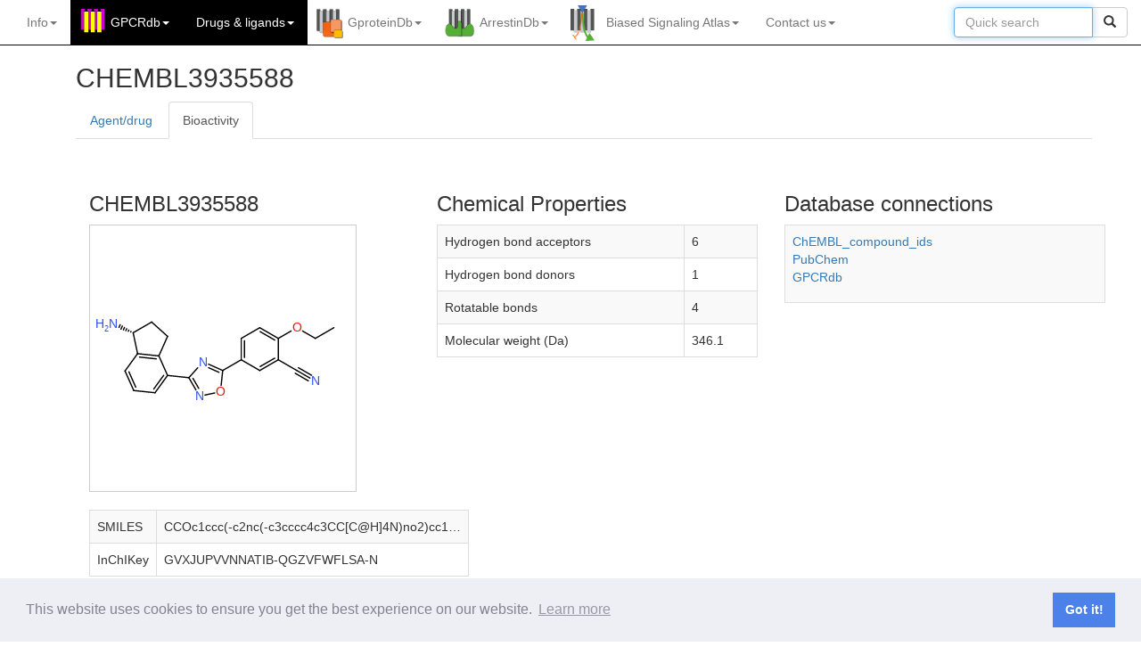

--- FILE ---
content_type: text/html; charset=utf-8
request_url: https://gpcrdb.org/ligand/148248/info
body_size: 18526
content:


<!DOCTYPE html>
<html lang="en">
<head>
    <meta charset="utf-8">
    <meta http-equiv="X-UA-Compatible" content="IE=edge">
    <meta name="viewport" content="width=device-width, initial-scale=1">
    <title>GPCRdb</title>

    <!-- Favicon -->
    
        
        <link rel="shortcut icon" type="image/png" href="/static/home/images/favicon.ico"/>
        
    

    <!-- SEO for multiple domains -->
    <link rel="canonical" href="https://gpcrdb.org/ligand/148248/info" />
    <!-- Bootstrap -->
    <link href="/static/bootstrap/css/bootstrap.min.css" rel="stylesheet">
    <link href="/static/bootstrap/css/bootstrap-submenu.min.css" rel="stylesheet">
    <!-- jQueryUI -->
    <link rel="stylesheet" href="/static/home/css/jquery-ui.min.css" type="text/css" media="all"/>
    <link rel="stylesheet" href="/static/home/css/jquery-ui.theme.min.css" type="text/css" media="all"/>
    <!-- TreeView -->
    <link href="/static/home/css/bootstrap-treeview.min.css" rel="stylesheet">
    <!-- Custom styles -->
    <link href="/static/home/css/style.css" rel="stylesheet">
    <!-- flowplayer skin -->
    <link href="/static/flowplayer/flowplayer.css" rel="stylesheet">
    <!-- Comply with GDPR Minified Cookie Consent from https://github.com/osano/cookieconsent -->
    <link href="/static/home/css/cookieconsent.min.css" rel="stylesheet">
    <!-- Additional CSS -->
    
<link rel="stylesheet" href="/static/home/css/button_spinner.css" type="text/css" />
<link rel="stylesheet" href="/static/home/css/select2_4.1.0-rc.0._full.css" type="text/css">
<link rel="stylesheet" href="/static/home/css/structure_browser.css" type="text/css">
<!-- <link rel="stylesheet" href="/static/home/css/jquery.dataTables.min.css" type="text/css" /> -->
<!-- <link rel="stylesheet" href="/static/home/css/construct_browser.css" type="text/css" /> -->
<link rel="stylesheet" href="/static/home/css/NewDrugsBrowser_datatables.min.css" type="text/css"/>
<!-- <link href="/static/home/css/construct_alignment.css" rel="stylesheet"> -->
<!-- <link href="/static/home/css/sequenceviewer.css" rel="stylesheet"> -->
<!-- <link rel="stylesheet" type="text/css" href="/static/home/css/jquery.powertip.css" /> -->
<link rel="stylesheet" href="/static/home/css/bootstrap2-toggle.min.css" type="text/css" />
<link rel="stylesheet" href="/static/home/css/modal.css" type="text/css" />
<style type="text/css">

	.name:hover {
		overflow: visible;
		white-space: normal;
	}

	.select2-result-label {
		font-size: x-small;
		font-size: 10px;
	}

	#filters {
		font-size: 10px;
		padding: 7px 15px;
	}

	@media (min-width: 1800px) {
		#content {
			width: 1770px;
		}
	}

	table.dataTable.compact thead th.over_header {
		border-right: 1px solid;
		border-left: 0px solid;
		text-align: left;
		padding: 4px 4px 4px 4px;
	}

	table.dataTable.compact thead tr.over_header th {
		border-bottom: 1px solid #ccc;
	}

	table.dataTable.compact thead th.leftborder {
		border-left: 1px solid;
	}

	table.dataTable.compact thead th.rightborder {
		border-right: 1px solid;
	}

	table.dataTable.compact thead th.checkbox_tr {
		text-align: left;
		padding: 4px 4px 4px 4px;
	}

	table.dataTable.compact thead th {
		padding: 4px 16px 4px 2px;
	}

	.highlight {
		background-color: rgb(204, 229, 255);
	}

	.name {
		width: 70%;
		text-overflow: ellipsis;
		cursor: pointer;
		word-break: break-all;
		overflow: hidden;
		white-space: nowrap;
	}

	.zoom {
		transition: transform .2s;
	}

	.zoom:hover {
		ms-transform: scale(2.5);

		-webkit-transform: scale(2.5);

		transform: scale(2.5);
		background-color: white;
		border: solid 1px;
		transform: scale(2.5);
	}

	div.align-items-start table {
		table-layout: fixed;
	}

	div.align-items-start img {
		max-width: 100%;
	}

	/* From selection_drugs.html */
	
	.link:hover {
	  opacity: 0.3;
	}
	
	.custom-dropdown {
		max-height: 500px !important; /* Set the maximum height of the dropdown */
		overflow-y: auto !important; /* Enable scrolling */
	}
	
	.custom-dropdown .select2-results__options {
		max-height: 450px !important; /* Adjust the height inside the dropdown */
		overflow-y: auto !important; /* Ensure results can scroll */
	}
	
	.border-left {
		border-left: 1px solid #cccccc !important; /* Adjust the width and color as needed */
	}
	
	/* Centered */
	th .dt-column-order {
		margin-right: -12px; /* Shift the sort arrow to the right */
	}
	th .dt-column-title {
		/* padding-left: 24px; */
		margin-left: 24px;
	}
	
	/* Additional styles */
	#targetsTable {
		table-layout: auto;  /* Ensure columns can adjust width */
		width: 100%;         /* Set table width to 100% of container */
	}
	
	/* Font size consistency */
	table.dataTable {
		font-size: 12px; /* Adjust to match your standard font size */
	}
	
	#targetsTable th {
		width: 250px !important; /* Force width on <th> elements */
		max-width: 250px;        /* Set a maximum width */
		overflow: hidden;
		white-space: nowrap;     /* Prevent line wrapping */
		text-overflow: ellipsis; /* Add ellipsis if text overflows */
	}
	
	.select2-search__field::placeholder{
		text-align:center;
	}
	.select2-container--default .select2-selection--multiple{
		overflow: hidden !important;
	}
	
	.custom-col-right {
		padding-right: 0 !important;
	}
	
	.custom-col-left {
		padding-left: 0 !important;
	}
	
	.tooltip {
		position: absolute;
		text-align: center;
		padding: 6px;
		font-size: 12px;
		background: lightgrey;
		border: 1px solid #ccc;
		border-radius: 4px;
		pointer-events: none; /* Prevents the tooltip from capturing mouse events */
		z-index: 10;
	}
	.text-greyed-out {
		fill: grey;
	}
	
	.text-bold {
		font-weight: bold;
	}
	
	.graydiv {
		height: 20px;
		width: 275px;
		background: linear-gradient(to right, white 0%, blue 100%)
	}
	#sankey_plot {
		max-width: 100%;
		min-width: 600px; /* Adjust this to your minimum desired width */
	}
</style>

<style type="text/css">
	/* Clinical Trials Section */
	.clinical-trials {
		text-align: center;
		margin: 5px;
		padding: 5px;
		border: 1px solid #ddd;
		border-radius:8px;
		background-color: #f9f9f9;
	}
	
	.trial-stages {
		display: flex;
		justify-content: space-around;
		align-items: center;
		gap: 15px; /* Add spacing between stages */
	}
	
	.stage {
		display: flex;
		flex-direction: column;
		align-items: center;
		font-size: 1rem;
	}
	
	.stage span {
		margin: 5px;
	}
	
	.badge {
		display: inline-block;
		padding: 10px 15px;
		font-size: 0.9rem;
		font-weight: bold;
		border-radius: 20px;
	}
	
	.badge-i {
		background-color: #f5bcbf;
		color: #fff;
	}
	
	.badge-ii {
		background-color: #f17270;
		color: #212529;
	}
	
	.badge-iii {
		background-color: #dd2628;
		color: #fff;
	}

	.badge-approved {
		background-color: #007bff; /* #28a745 is green */
		color: #fff;
	}

	.badge-notyet {
		background-color: #D3D3D3;
		color: #fff;
	}

	.dt-button.btn-primary {
    background-color: #007bff;
    color: #fff;
	}
	.dt-button.btn-success {
		background-color: #28a745;
		color: #fff;
	}
	.tab-pane {
		margin-top: 20px; /* Adjust as needed */
	}
</style>


    
      
        <!-- Google tag (gtag.js) -->
<script async src="https://www.googletagmanager.com/gtag/js?id=G-YP76NZ9NSC"></script>
<script>
  window.dataLayer = window.dataLayer || [];
  function gtag(){dataLayer.push(arguments);}
  gtag('js', new Date());

  gtag('config', 'G-YP76NZ9NSC');
</script>
      
    

    <!-- HTML5 shim and Respond.js for IE8 support of HTML5 elements and media queries -->
    <!-- WARNING: Respond.js doesn't work if you view the page via file:// -->
    <!--[if lt IE 9]>
    <script src="https://oss.maxcdn.com/html5shiv/3.7.2/html5shiv.min.js"></script>
    <script src="https://oss.maxcdn.com/respond/1.4.2/respond.min.js"></script>
    <![endif]-->
</head>


<body>




<!-- script and CSS dependencies -->
<link href="/static/home/css/mainmenu.css" rel="stylesheet">
<link href="/static/home/css/modal.css" rel="stylesheet">
<link rel="stylesheet" type="text/css" href="/static/home/css/jquery.powertip.css" />
<script src="/static/home/js/jquery-3.7.1.js"></script>
<script src="/static/home/js/citation_tool.js"></script>
<script src="/static/home/js/joinus_tool.js"></script>
<script>
  $(document).ready(function() {
    if (window.location.pathname != '/') {
      $('#ref_widget_div').css('display', 'block');
      check_for_video(window.location.href);
    }
    $('#cite').click(function() {
      citation_tool(window.location.href);
    })
    $('#cite_gpcrdb').click(function() {
      citation_tool(window.location.href, "cite_gpcrdb");
    })
    $('#cite_gpcrdb_pubs').click(function() {
      citation_tool(window.location.href, "cite_gpcrdb_pubs");
    })
    $('#cite_biasedsignalingatlas').click(function() {
      citation_tool(window.location.href, "cite_biasedsignalingatlas");
    })
    $('#cite_gproteindb').click(function() {
      citation_tool(window.location.href, "cite_gproteindb");
    })
    $('#cite_arrestindb').click(function() {
      citation_tool(window.location.href, "cite_arrestindb");
    })
    $('#icon_citation').click(function() {
      citation_tool(window.location.href);
    })
    $('.dropdown-menu').on('click', '.article_option', function() {
      highlight_article($(this).parent().attr('id'));
      var anchor_id = $('#' + $(this).parent().attr('id').toString() + '_tag').parent().parent().parent().attr('id')
      document.getElementById(anchor_id).scrollIntoView(true);
      $('#page_select_button').html($(this).text());
    })
    $('#ref_widget_openclose').click(function() {
      toggle_widget();
    })
    setTimeout(function() {
      if ($('#widget_chevron').hasClass("glyphicon glyphicon-chevron-left")) {
        toggle_widget();
      }
    }, 8000)

  });
</script>
<style>
  #center_menu ul {
      padding: 0;
      margin: 15px;
  }

  #center_menu li {
     margin: 0;
     padding: 0px;
  }
  #releases ul {
      padding: 0;
      margin: 15px;
  }

  #releases li {
     margin: 0;
     padding: 0px;
  }
</style>
<!-- Fixed navbar -->
<nav class="navbar navbar-inverse navbar-static-top">
  <div class="container">
    <div class="navbar-header">
      <button type="button" class="navbar-toggle collapsed" data-toggle="collapse" data-target="#navbar" aria-expanded="false" aria-controls="navbar">
        <span class="sr-only">Toggle navigation</span>
        <span class="icon-bar"></span>
        <span class="icon-bar"></span>
        <span class="icon-bar"></span>
      </button>
      <!-- <a class="navbar-brand" href="/" alt="GPCRdb"><img src="/static/" class="main-logo"></a> -->
    </div>
    <div id="navbar" class="navbar-collapse collapse">
      <ul class="nav navbar-nav navbar-left">
        <!-- INFO -->
        <!-- About -->
<li class="dropdown" id="about_menu">
    <a href="/" class="dropdown-toggle" data-toggle="dropdown" role="button" aria-expanded="false">
        Info<span class="caret"></span>
    </a>
    <ul class="dropdown-menu" role="menu">
        <li class="nav-header disabled"><a>INFORMATION</a></li>
        <!-- <li><a onclick="citation_tool(window.location.href);" href="#">Cite us</a></li>
        <li><a href="/static/home/poster/overview.pdf">Graphical overview</a></li>
        <li><a href="https://files.gpcrdb.org/video/GPCRdb-David_Gloriam.mp4">Video</a></li> -->
        <li><a href="https://docs.gpcrdb.org/">Documentation</a></li>
        <li class="dropdown-submenu">
            <a tabindex="0" href="#">Tutorial</a>
            <ul class="dropdown-menu">
                <li class="nav-header disabled text-left"><a>General introduction</a></li>
                <li><a href="http://docs.gpcrdb.org/index.html#tutorial">Tutorial</a></li>
                <li class="nav-header disabled text-left"><a>Workshop materials</a></li>
                <li><a href="https://files.gpcrdb.org/tutorial/GPCRdb_Workshop_Material.pdf">Workshop manual (PDF)</a></li>
                <li><a href="https://files.gpcrdb.org/tutorial/GPCRdb_Workshop_Material.docx">Workshop manual (Word)</a></li>
                <li><a href="https://files.gpcrdb.org/tutorial">Workshop videos</a></li>
            </ul>
        </li>
        <li class="divider"></li>
        <!-- <li class="nav-header disabled"><a>ABOUT US</a></li>
        <li><a href="https://docs.gpcrdb.org/about.html">About</a></li>
        <li><a href="https://docs.gpcrdb.org/contact.html">Contact</a></li>
        <li><a href="https://docs.gpcrdb.org/acknowledgements.html">Acknowledgements</a></li>
        <li><a href="https://docs.gpcrdb.org/legal_notice.html">Legal notice</a></li> -->
        <!-- <li class="divider"></li>
        <li class="nav-header disabled"><a>UPDATES</a></li> -->
        <!-- 
        <li><a href="https://docs.gpcrdb.org/meetings.html">Meetings</a></li>
        <li><a href="/pages/releasenotes">Release notes</a></li>
        <li class="divider"></li> -->
        <li class="nav-header disabled"><a>FOR DEVELOPERS</a></li>
        <li><a href="https://docs.gpcrdb.org/linking.html">Linking to GPCRdb</a></li>
        <li><a href="https://docs.gpcrdb.org/web_services.html">Web services</a></li>
        <!-- <li class="divider"></li>
        <li class="nav-header disabled"><a>OTHER RESOURCES</a></li>
        <li><a href="https://docs.gpcrdb.org/external_sites.html">External GPCR sites</a></li> -->
    </ul>
</li>


        <!-- GPCRdb -->
        
<!-- RECEPTORS -->
<li class="dropdown gpcr highlight_menu" id="gpcrdb_menu">

        <a tabindex="0" href="https://gpcrdb.org/" class="dropdown-toggle" data-toggle="dropdown" role="button" data-submenu aria-expanded="false">
            GPCRdb<span class="caret"></span>
        </a>
        <ul class="dropdown-menu" role="menu">
            <!-- <li><a role="button" id='cite_gpcrdb'>Citing GPCRdb</a></li> -->
            <li><a href="https://gpcrdb.org/cite_gpcrdb">Citing GPCRdb</a></li>
            <li class="divider"></li>
            <li><a href="https://gpcrdb.org/protein">Receptor page
                <button mp4="https://files.gpcrdb.org/video/receptors1.mp4"
                        class="videoLink pull-right btn btn-xs btn-default">
                    <span class="glyphicon glyphicon-film"></span>
                </button>
            </a></li>
            <!-- SEQUENCES -->
            <li class="divider"></li>
            <li class="dropdown-submenu">
                <a tabindex="0" href="#">Data Mapper</a>
                <ul class="dropdown-menu">
                  <li><a href="https://gpcrdb.org/mapper/DataMapperHomeNumeric">Numeric data</a></li>
                  <li><a href="https://gpcrdb.org/mapper/DataMapperHomeText">Text data</a></li>
                </ul>
            </li>
            <!-- SEQUENCES -->
            <li class="divider"></li>
            <li class="nav-header disabled text-left"><a>SEQUENCES</a></li>
            <li>
              <a href="https://gpcrdb.org/alignment/targetselection">Sequence alignments
                <button mp4="https://files.gpcrdb.org/video/sequences1.mp4" type="button"
                        class="videoLink pull-right btn btn-xs btn-default">
                    <span class="glyphicon glyphicon-film"></span>
                </button>
              </a>
            </li>
            <li><a href="https://gpcrdb.org/residue/residuetable">Generic residue number tables</a></li>
            <li><a href="https://gpcrdb.org/mutational_landscape/pgxdb">Genetic variants</a></li>
            <li><a href="https://gpcrdb.org/protein/isoforms">Isoforms</a></li>

            <!-- SEQUENCE COMPARISON -->
            <li class="divider"></li>
            <li class="nav-header disabled text-left"><a>SEQUENCE ANALYSIS</a></li>
            <li class="dropdown-submenu">
                <a tabindex="0" href="#">Receptor similarity</a>
                <ul class="dropdown-menu">
                    <li><a href="https://gpcrdb.org/similaritysearch/referenceselection">BLAST (GPCRdb alignment)
                        <button mp4="https://files.gpcrdb.org/video/sequences2.mp4" type="button"
                                class="videoLink pull-right btn btn-xs btn-default">
                            <span class="glyphicon glyphicon-film"></span>
                        </button>
                    </a></li>

                    <li><a href="https://gpcrdb.org/alignment/blastsearch">BLAST (non-GPCRdb query)</a></li>
                    <li><a href="https://gpcrdb.org/phylogenetic_trees/targetselection">Phylogenetic trees</a></li>
                    <li><a href="https://gpcrdb.org/similaritymatrix/targetselection">Similarity matrix (all-to-all)</a></li>
                </ul>
            </li>
            <li><a href="https://gpcrdb.org/sitesearch/targetselection">Site search (by seq. motif)</a></li>

            <!-- STRUCTURES -->
            <li class="divider"></li>
            <li class="nav-header disabled text-left"><a>STRUCTURES</a></li>
            <li><a href="https://gpcrdb.org/structure/statistics">Structure coverage
                <button mp4="https://files.gpcrdb.org/video/structures1.mp4" type="button"
                        class="videoLink pull-right btn btn-xs btn-default">
                    <span class="glyphicon glyphicon-film"></span>
                </button>
            </a></li>
            <li><a href="https://gpcrdb.org/structure">Structures</a></li>
            <li><a href="https://gpcrdb.org/structure/homology_models">Structure models (receptor)</a></li>
            <li><a href="/structure/ligand_complex_models">Structure models (ligand complexes)</a></li>
            <!-- <li><a href="https://gpcrdb.org/structure/model_statistics">Structure model validation</a></li> -->
            
            

            <!-- STRUCTURE COMPARISON -->
            <li class="divider"></li>
            <li class="nav-header disabled text-left"><a>STRUCTURE ANALYSIS</a></li>
            <li><a href="https://gpcrdb.org/structure_comparison/comparative_analysis">Structure comparison tool</a></li>
            <li><a href="https://gpcrdb.org/structure_comparison/structure_clustering">Structure similarity trees</a></li>
            <li><a href="https://gpcrdb.org/structure/superposition_workflow_index/true">Structure superposition</a></li>
            
            <li><a href="https://gpcrdb.org/structure/generic_numbering_index">Generic residue numbering (PDB)&nbsp;&nbsp;&nbsp;&nbsp;</a></li>
            <li><a href="/structure/structure_similarity_search">Structure similarity search</a></li>

            <!-- STRUCTURE CONSTRUCTS -->
            <li class="divider"></li>
            <li class="nav-header disabled text-left"><a>STRUCTURE CONSTRUCTS</a></li>
            <li class="dropdown-submenu">
                <a tabindex="0" href="#">Construct/Experiment design</a>
                <ul class="dropdown-menu">
                    <li><a href="https://gpcrdb.org/construct">Construct alignments</a></li>
                    <li><a href="https://gpcrdb.org/construct/design">Construct design tool
                        <button mp4="https://files.gpcrdb.org/video/constructtool3.mp4" type="button"
                                class="videoLink pull-right btn btn-xs btn-default">
                            <span class="glyphicon glyphicon-film"></span>
                        </button>
                    </a></li>
                    <li><a href="https://gpcrdb.org/construct/experiments">Experiment browser</a></li>
                </ul>
            </li>
            <li class="dropdown-submenu">
                <a tabindex="0" href="#">Truncation/Fusion analysis</a>
                <ul class="dropdown-menu">
                    <li><a href="https://gpcrdb.org/construct/analysis#truncations">Truncation sites</a></li>
                    <li><a href="https://gpcrdb.org/construct/analysis#fusions">Fusion sites</a></li>
                    <li><a href="https://gpcrdb.org/construct/analysis#loopdeletions">Loop deletions</a></li>
                </ul>
            </li>
            <li class="dropdown-submenu">
                <a tabindex="0" href="#">Mutation analysis</a>
                <ul class="dropdown-menu">
                    <li><a href="https://gpcrdb.org/construct/mutations">Stabilising mutations</a></li>
                    <li><a href="https://gpcrdb.org/construct/stabilisation">StabMutAnalyser</a></li>
                    <li><a href="https://gpcrdb.org/construct/analysis#mutations">Mutation substitution matrix</a></li>
                </ul>
            </li>

            <!-- DETERMINANTS & MUTATIONS -->
            <li class="divider"></li>
            <li class="nav-header disabled text-left"><a>DETERMINANTS & MUTATIONS</a></li>
            <li><a href="https://gpcrdb.org/seqsign">Sequence signature tool</a></li>
            <li><a href="https://gpcrdb.org/mutations/state_stabilizing">State stabilizing mutation design</a></li>
        </ul>
</li>



<!-- DRUGS -->




<!-- DRUGS AND LIGANDS -->
<li class="dropdown gpcr highlight_menu gpcr" id="drugs_menu">
    <a href="#" class="dropdown-toggle" data-toggle="dropdown" role="button" data-submenu aria-expanded="false">
        Drugs <span>&#38;</span> ligands<span class="caret"></span>
    </a>
    <ul class="dropdown-menu" role="menu">
        <li class="nav-header disabled"><a>LIGANDS & BIOACTIVITIES</a></li>
        <li><a href="https://gpcrdb.org/ligand/coverage">Ligand coverage</a></li>
        <!-- <li><a href="https://gpcrdb.org/ligand">Ligands (ChEMBL, GtP, Ki db)<a/></li> -->
        <li class="dropdown-submenu">
            <a tabindex="0" href="#">Ligands (ChEMBL, GtP, Ki db)</a>
            <ul class="dropdown-menu">
                <li><a href="https://gpcrdb.org/ligand">Ligands (by receptor query)</a></li>
                <li><a href="https://gpcrdb.org/ligand/ligand_by_name">Ligands (by ligand query)</a></li>
                
                <!-- <li><a href="https://gpcrdb.org/ligand/ligand_by_structure">Ligands (by structure)</a></li> -->
            </ul>
        </li>
        <li class="divider"></li>
        <li class="nav-header disabled"><a>PHYSIOLOGICAL LIGANDS</a></li>
        <li><a href="https://gpcrdb.org/ligand/physiological_ligands">Physiological ligands (GtP)</a></li>
        <li class="divider"></li>
        <li class="nav-header disabled"><a>DRUGS & AGENTS IN TRIAL</a></li>

        <li class="dropdown-submenu">
            <a tabindex="0" href="#">Agents/drugs</a>
            <ul class="dropdown-menu">
                <li><a href="https://gpcrdb.org/drugs/drug_selection">Agent/drug page</a></li>
                <li><a href="https://gpcrdb.org/drugs/drugs_venn">Agents/drugs by phase I-IV</a></li>
            </ul>
        </li>
        <li class="dropdown-submenu">
            <a tabindex="0" href="#">Targets</a>
            <ul class="dropdown-menu">
                <li><a href="https://gpcrdb.org/drugs/target_selection">Target page</a></li>
                <li><a href="https://gpcrdb.org/drugs/targets_venn">Targets by phase I-IV</a></li>
                <li><a href="https://gpcrdb.org/drugs/overview">The drugged GPCRome</a></li>
                <li><a href="https://gpcrdb.org/drugs/TargetSelectionTool">Target selection tool</a></li>
            </ul>
        </li>
        <li class="dropdown-submenu">
            <a tabindex="0" href="#">Diseases</a>
            <ul class="dropdown-menu">
                <li><a href="https://gpcrdb.org/drugs/indication_selection">Disease page</a></li>
                <li><a href="https://gpcrdb.org/drugs/disease_overview">Disease overview</a></li>
            </ul>
        </li>
        <li class="divider"></li>
        <!-- <li><a href="https://gpcrdb.org/drugs/drugbrowser">Drugs, targets <span>&#38;</span> indications</a></li>
        <li><a href="https://gpcrdb.org/drugs/drugmapping">Drug target tree</a></li>
        <li><a href="https://gpcrdb.org/drugs/drugstatistics">Drug statistics</a></li>
        <li class="divider"></li>
        <li class="nav-header disabled"><a>New Drugs tabs</a></li>

        <li class="dropdown-submenu">
            <a tabindex="0" href="#">Drugs, Indications & Targets</a>
            <ul class="dropdown-menu">
                <li><a href="https://gpcrdb.org/drugs/DrugsIndicationsTargets">Drugs, Indications & Targets</a></li>
                <li><a href="https://gpcrdb.org/drugs/Drugs">Drugs</a></li>
                <li><a href="https://gpcrdb.org/drugs/Indications">Indications</a></li>
                <li><a href="https://gpcrdb.org/drugs/Targets">Targets</a></li>
            </ul>
        </li>
        <li><a href="https://gpcrdb.org/drugs/TargetSelectionTool">Target Selection Tool</a></li>
        <li class="divider"></li> -->
        <!-- DEPRECATED FUNCTION
          <li class="nav-header disabled text-left"><a>Structures</a></li>
          <li>
            <a href="/structure/fragment_superposition_index">
              Pharmacophore generation
                  <button url='https://dx.doi.org/10.1016/j.ymeth.2014.09.009'
                    class="refLink pull-right btn btn-xs btn-default"
                    data-toggle="tooltip" data-placement="right" title="Methods">
                    <span class="glyphicon glyphicon-book"></span>
                  </button>
            </a></li>
          -->

        <li class="nav-header disabled text-left"><a>LIGAND SITES</a></li>

        <li><a href="https://gpcrdb.org/interaction">GPCR-ligand interactions
            <button mp4="https://files.gpcrdb.org/video/interactions1.mp4" type="button"
                    class="videoLink pull-right btn btn-xs btn-default">
                <span class="glyphicon glyphicon-film"></span>
            </button>
        </a></li>

        <li class="dropdown-submenu">
            <a tabindex="0" href="#">Site search</a>
            <ul class="dropdown-menu">
              <li><a href="https://gpcrdb.org/sitesearch/targetselection">Site search (by seq. motif)&nbsp;&nbsp;&nbsp;&nbsp;&nbsp;&nbsp;&nbsp;&nbsp;&nbsp;&nbsp;&nbsp;&nbsp;&nbsp;&nbsp;&nbsp;</a></li>
              <li><a href="https://gpcrdb.org/sitesearch/targetselectionpdb">Site search (by ligand complex)
                  <button mp4="https://files.gpcrdb.org/video/interactions2.mp4" type="button"
                          class="videoLink pull-right btn btn-xs btn-default">
                      <span class="glyphicon glyphicon-film"></span>
                  </button>
              </a></li>
            </ul>
        </li>

        <!-- MUTATIONS -->
        <li class="divider"></li>
        <li class="nav-header disabled text-left"><a>LIGAND SITE MUTATIONS</a></li>
        <li><a href="https://gpcrdb.org/mutations/statistics">Mutation coverage</a></li>
        <li><a href="https://gpcrdb.org/mutations">Mutations
            <button mp4="https://files.gpcrdb.org/video/mutations1.mp4" type="button"
                    class="videoLink pull-right btn btn-xs btn-default">
                <span class="glyphicon glyphicon-film"></span>
            </button>
        </a></li>
        <li class="dropdown-submenu">
            <a tabindex="0" href="#">Mutation design tool</a>
            <ul class="dropdown-menu">
                <li><a href="https://gpcrdb.org/mutations/design">By receptor name</a></li>
                <li><a href="https://gpcrdb.org/mutations/designpdb">By PDB id</a></li>
            </ul>
        </li>
        <li><a href="https://docs.gpcrdb.org/mutations.html#mutation-data-submission">Mutation data submission</a></li>
    </ul>
</li>


        <!-- GProteinDB -->
        

<!-- G PROTEINS -->
<li class="dropdown gprotein " id="gproteindb_menu">
    <a href="https://gproteindb.org/" class="dropdown-toggle" data-toggle="dropdown" role="button" aria-expanded="false">
        GproteinDb<span class="caret"></span>
    </a>
    <ul class="dropdown-menu" role="menu">
        <li><a href="/cite_gproteindb">Citing GproteinDb</a></li>
        <li class="divider"></li>
        <li><a href="https://gproteindb.org/signprot/gprotein">G protein page</a></li>

        <!-- GPCR-G PROTEIN COUPLING -->
        <li class="divider"></li>
        <li class="nav-header disabled text-left"><a>COUPLINGS</a></li>
        <li><a href="https://gproteindb.org/signprot/couplings">Couplings</a></li>
        <li><a href="https://gproteindb.org/signprot/coupling_datasets">Datasets</a></li>
        <li><a href="https://gproteindb.org/signprot/coupling_biosensors">Biosensors</a></li>

        <!-- COUPLING ANALYSIS -->
        <li class="divider"></li>
        <li class="nav-header disabled text-left"><a>COUPLING ANALYSIS</a></li>
        <li><a href="https://gproteindb.org/signprot/statistics_tree">Coupling selectivity (tree)</a></li>
        <li><a href="https://gproteindb.org/signprot/statistics_venn">Coupling selectivity (Venn)</a></li>

        <!-- SEQUENCES -->
        <li class="divider"></li>
        <li class="nav-header disabled text-left"><a>SEQUENCES</a></li>
        <li><a href="https://gproteindb.org/alignment/gproteinselection">Sequence alignments</a></li>
        <li><a href="https://gproteindb.org/residue/residuetable_gprot">Generic residue number tables</a></li> <!-- TO CHANGE URL -->

        <!-- STRUCTURES -->
        <li class="divider"></li>
        <li class="nav-header disabled text-left"><a>STRUCTURES</a></li>
        <li><a href="https://gproteindb.org/structure/gprot_statistics">Structure coverage</a></li>
        <li><a href="https://gproteindb.org/structure/g_protein_structure_browser">Structures</a></li>
        <li><a href="https://gproteindb.org/structure/complex_models">Structure models</a></li>

        <!-- STRUCTURE COMPARISON -->
        <li class="divider"></li>
        <li class="nav-header disabled text-left"><a>STRUCTURE ANALYSIS</a></li>
        <li><a href="https://gproteindb.org/signprot/matrix">Interface interactions & profiling</a></li>
        <li><a href="https://gproteindb.org/structure/superposition_workflow_gprot_index/true">Structure superposition</a></li>


        <!-- DETERMINANTS & MUTATIONS -->
        <li class="divider"></li>
        <li class="nav-header disabled text-left"><a>DETERMINANTS & MUTATIONS</a></li>
        <li><a href="https://gproteindb.org/mutations/gprot_coupling">Coupling determinant mutation design</a></li>
        <li><a href="https://files.gpcrdb.org/GPCR-Gprotein_Mutations.xlsx">Interface mutations & chimeras</a></li>
    </ul>
</li>


        <!-- ArrestinDB -->
        

<!-- ARRESTINS -->
<li class="dropdown arrestin " id="arrestindb_menu">
    <a href="https://arrestindb.org/" class="dropdown-toggle" data-toggle="dropdown" role="button" aria-expanded="false">
        ArrestinDb<span class="caret"></span>
    </a>
    <ul class="dropdown-menu" role="menu">
        <li><a role="button" id='cite_arrestindb'>Citing ArrestinDb</a></li>
        <li class="divider"></li>
        <li><a href="https://arrestindb.org/signprot/arrestin">Arrestin page</a></li>

        <!-- ARRESTIN COUPLING -->
        <li class="divider"></li>
        <li class="nav-header disabled text-left"><a>COUPLINGS</a></li>
        <li><a href="https://arrestindb.org/signprot/arrestincouplings">Couplings</a></li>

        <!-- ARRESTIN COUPLING -->
        <li class="divider"></li>
        <li class="nav-header disabled text-left"><a>COUPLING ANALYSIS</a></li>
        <li><a href="https://arrestindb.org/signprot/arrestin_tree">Coupling selectivity (tree)</a></li>
        <li><a href="https://arrestindb.org/signprot/arrestin_venn">Coupling selectivity (Venn)</a></li>
        

        <!-- SEQUENCES -->
        <li class="divider"></li>
        <li class="nav-header disabled text-left"><a>SEQUENCES</a></li>
        <li><a href="https://arrestindb.org/alignment/arrestinselection">Sequence alignments</a></li>
        <li><a href="https://arrestindb.org/residue/residuetable_arrestin">Generic residue number tables</a></li> <!-- TO CHANGE URL -->


        <!-- STRUCTURES -->
        <li class="divider"></li>
        <li class="nav-header disabled text-left"><a>STRUCTURES</a></li>
        <li><a href="https://arrestindb.org/structure/arrestin_statistics">Structure coverage</a></li>
        <li><a href="https://arrestindb.org/structure/arrestin_structure_browser">Structures</a></li>

        <!-- STRUCTURE COMPARISON -->
        <li class="divider"></li>
        <li class="nav-header disabled text-left"><a>STRUCTURE ANALYSIS</a></li>
        <li><a href="https://arrestindb.org/signprot/arr_matrix">Interface interactions (single structure)</a></li>

        <!-- DETERMINANTS & MUTATIONS -->
        <li class="divider"></li>
        <li class="nav-header disabled text-left"><a>DETERMINANTS & MUTATIONS</a></li>
        <li><a href="https://files.gpcrdb.org/GPCR-Arrestin_Mutations.xlsx">Interface mutations</a></li>
    </ul>
</li>


        <!-- BiasedSignalingAtlas -->
        

<!-- LIGANDBIAS -->
<li class="dropdown biasedsignalingatlas " id="biasedsignalingatlas_menu">
    <a href="https://biasedsignalingatlas.org/" class="dropdown-toggle" data-toggle="dropdown" role="button" data-submenu aria-expanded="false">
        Biased Signaling Atlas<span class="caret"></span>
    </a>
    <ul class="dropdown-menu" role="menu">
        <li><a role="button" id='cite_biasedsignalingatlas'>Citing Biased Signaling Atlas</a></li>
        <li class="divider"></li>
        <li class="nav-header disabled"><a>GUIDELINES</a></li>
        <li><a href="https://biasedsignalingatlas.org/biased_signalling/bias_guidelines">Community guidelines paper</a></li>
        <li><a href="https://biasedsignalingatlas.org/biased_signalling/reference_selection">Reference ligand selection</a></li>
        <li><a href="https://files.gpcrdb.org/bias_guidelines/Template_to_calculate_ligand_bias_factors.xlsx">Template to calculate ligand bias factors</a></li>
        <li class="divider"></li>
        <li class="nav-header disabled"><a>BIASED LIGANDS (for transducer family)</a></li>
        <li><a href="https://biasedsignalingatlas.org/biased_signalling/bias_coverage">Biased ligand coverage</a></li>
        <li><a href="https://biasedsignalingatlas.org/biased_signalling/biasedbrowser">Biased ligands</a></li>
        <li><a href="https://biasedsignalingatlas.org/biased_signalling/bias_rank_order_selection">Ligand bias rank orders</a></li>
        <!-- <li><a href="https://biasedsignalingatlas.org/biased_signalling/emax_rank_order_selection">Ligand bias rank orders (ΔΔlog(Emax/EC50))</a></li> -->
        <!-- <li><a href="https://biasedsignalingatlas.org/biased_signalling/tau_rank_order_selection">Ligand bias rank orders (ΔΔlog(Tau/KA))</a></li> -->
        <li><a href="https://biasedsignalingatlas.org/biased_signalling/emax_path_profiles_selection">Ligand pathway profiles (Δlog(Emax/EC50))</a></li>
        <li><a href="https://biasedsignalingatlas.org/biased_signalling/tau_path_profiles_selection">Ligand pathway profiles (Δlog(Tau/KA))</a></li>
        <li class="divider"></li>
        <li class="nav-header disabled"><a>BIASED LIGANDS (for transducer subtype)</a></li>
        <li><a href="https://biasedsignalingatlas.org/biased_signalling/subtype_coverage">Biased ligand coverage</a></li>
        <li><a href="https://biasedsignalingatlas.org/biased_signalling/biasedsubtypesbrowser">Biased ligands</a></li>
        <li><a href="https://biasedsignalingatlas.org/biased_signalling/subtype_bias_rankorder_selection">Ligand bias rank orders</a></li>
        <!-- <li><a href="https://biasedsignalingatlas.org/biased_signalling/subtype_emax_rankorder_selection">Ligand bias rank orders (ΔΔlog(Emax/EC50))</a></li>
        <li><a href="https://biasedsignalingatlas.org/biased_signalling/subtype_tau_rank_order_selection">Ligand bias rank orders (ΔΔlog(Tau/KA))</a></li> -->
        <li><a href="https://biasedsignalingatlas.org/biased_signalling/subtype_emax_path_profiles_selection">Ligand pathway profiles (Δlog(Emax/EC50))</a></li>
        <li><a href="https://biasedsignalingatlas.org/biased_signalling/subtype_tau_path_profiles_selection">Ligand pathway profiles (Δlog(Tau/KA))</a></li>
        <li class="divider"></li>
        <li class="nav-header disabled"><a>PATHWAY-PREFERRING LIGANDS (for transducer family)</a></li>
        <li><a href="https://biasedsignalingatlas.org/biased_signalling/path_preference_coverage">Pathway-preferring ligand coverage</a></li>
        <li><a href="https://biasedsignalingatlas.org/biased_signalling/pathwaypreferencebrowser">Pathway-preferring ligands (pathway ∆Log/(Emax/EC50)</a></li>
        <li><a href="https://biasedsignalingatlas.org/biased_signalling/path_preference_emax_rankorder_selection">Ligand pathway preference rank orders (Δlog(Emax/EC50))</a></li>
        <li><a href="https://biasedsignalingatlas.org/biased_signalling/path_preference_emax_path_profiles_selection">Ligand pathway profiles (Log(Emax/EC50))</a></li>
        <li class="divider"></li>
        <li class="nav-header disabled text-left"><a>Pathways</a></li>
        <li><a href="https://biasedsignalingatlas.org/biased_signalling/biasedpathways">Pathway effects</a></li>
        <li class="divider"></li>
        <li class="nav-header disabled"><a>DATA DEPOSITION</a></li>
        <li><a href="https://docs.gpcrdb.org/biasedsignaling.html#data-submission">Data submission</a></li>
    </ul>
</li>


        <!-- Cite and join us -->
        <!-- Cite us -->
<!-- <li id="cite_menu">
    <a class="dropdown-toggle" role="button" id='cite'>Cite us</a>
</li> -->

<!-- Join us -->
<li class="dropdown" id="join_menu">
  <a href="/" class="dropdown-toggle" data-toggle="dropdown" role="button" aria-expanded="false">
      Contact us<span class="caret"></span>
  </a>
  <ul class="dropdown-menu" role="menu">
    <li><a href="#" onClick="javascript:joinus('annotation');">Data annotation</a></li>
    <li><a href="#" onClick="javascript:joinus('development');">Database development</a></li>
    <li><a href="#" onClick="javascript:joinus('collaboration');">Scientific collaboration</a></li>
    <li><a href="#" onClick="javascript:joinus('media');">Social media</a></li>
    <li><a href="#" onClick="javascript:joinus('feedback');">Give feedback</a></li>
  </ul>
</li>

      </ul>
      <form class="navbar-form navbar-right" role="search">
        <div class="input-group">
          <!-- <input class="form-control" name="srch-term" id="srch-term"> -->
          <input type="text" id="nav-selection-autocomplete" class="optional form-control ui-autocomplete-input" size="15" autocomplete="on" placeholder="Quick search">
          <div class="input-group-btn">
            <button class="btn btn-default" type="submit"><i class="glyphicon glyphicon-search"></i></button>
          </div>
        </div>
      </form>
    </div>
    <!--/.nav-collapse -->
  </div>
</nav>

<!-- Cite widget and modal -->
<!-- Join us widget -->
<div id="join-us" class="modal modal-sm">
    <div class="modal-content">
        <div class="modal-header">
          <button style="float:right;display:inline;" aria-hidden="true" aria-label="Close" class="close close_modal" onclick="javascript:$('#join-us').modal('toggle');">&times;</button>
          <h3 class="modal-title">
            Join us
          </h3>
        </div>
        <div class="modal-body">
          <p>
          </p>
        </div>
    </div>
</div>

<!-- References widget -->
<!-- <div style='display: none; position: absolute; left: 0px; top: 50px; height: 30px; width: auto; z-index: 10;' role='button' class='page-selection' id='ref_widget_div'>
    <div id='ref_widget' style='display:inline; float: left; height: 30px;'>
        <div style='overflow: hidden; white-space: nowrap; height: 30px; text-align:center;'>
            <a class='widget-link' id="icon_citation"><span class="glyphicon glyphicon-book icon-button" style='padding: 0px 5px 3px 3px;'></span>Cite this page</a>
            <a class='widget-link' id="icon_video" target='_blank' style='display: none;'><span class="glyphicon glyphicon-film icon-button" style='padding: 0px 5px 3px 3px;'></span>Video</a>
        </div>
    </div>
    <div id="ref_widget_openclose" style='display:inline; float: left; height: 30px;'>
        <span id="widget_infosign" class="glyphicon glyphicon-info-sign" style="display: none;"></span>
        <span id="widget_chevron" class="glyphicon glyphicon-chevron-left" aria-hidden="true"></span>
    </div>
</div> -->

<!-- Citation widget -->
<div id="citation-tool" class="modal-higher">
    <div class="modal-content modal-scroll">
        <div class="modal-header">
            <button id="close-citation" style="float:right;display:inline;" aria-hidden="true" aria-label="Close" class="close">&times;</button>
            <h3 class="modal-title">Cite us</h3>
        </div>
        <div class='modal-body'>
            <div>
                <h4>Main reference</h4>
                <li id='main_reference'></li>
            </div>

            <div style='padding: 0px 0px 5px 0px; display:inline; '>
                <li class='dropdown page-selection' style="margin-top: 5px; display:inline;">
                    <a href="/" id="page_select_button" class="dropdown-toggle select-link" data-toggle="dropdown" role="button" aria-expanded="false">-- select page --</a>
                    <ul class="dropdown-menu" id='dropdown_articles' role="menu"></ul>
                </li>
            </div>
            <div style='padding: 0px 0px 0px 10px; display:inline-block;'>
                <p class='alert'><i>Please cite the main reference and the reference for the page that you are using.</i></p>
            </div>
            <li id='article_list'></li>
        </div>
    </div>
</div>



<div class="container" id="content">
    <div id="gpcrdb_alert_placeholder"></div>
    


<div class="container body-content">
    

    <!-- Displaying the ligand name -->
    <div class="row">
        <div class="col-md-4">
            <h2>CHEMBL3935588</h2>
        </div>
    </div>
    
    <!-- Tabs for Agent/Drug and Bioactivity -->
    <ul class="nav nav-tabs">
        <li class="nav-item">
            <a class="nav-link" data-toggle="tab" href="#agent_drug" id="agent_drug_tab">Agent/drug</a>
        </li>
        <li class="nav-item active">
            <a class="nav-link active" data-toggle="tab" href="#bioactivity" id="bioactivity_tab">Bioactivity</a>
        </li>
		
    </ul>
    <br/>
    <br/>
    <div class="tab-content">
        <!-- Bioactivity Tab Pane -->
        <div class="tab-pane container active" id="bioactivity">
            <!-- Ligand Information and Chemical Properties -->
            <div class="row">
                <!-- Column 1: Ligand Information (1/3 width) -->
                <div class="col-md-4">
                    <h3>CHEMBL3935588</h3>
					
						<div id="my-molecule-svg-bioactivity" style="border: 1px solid #ccc; width: 300px; height: 300px;"></div>
					
                    <br/>
                    <table class="table table-striped table-bordered">
                        <tr>
                            <td>SMILES</td>
                            <td class="name" style="max-width: 350px">CCOc1ccc(-c2nc(-c3cccc4c3CC[C@H]4N)no2)cc1C#N</td>
                        </tr>
                        <tr>
                            <td>InChIKey</td>
                            <td>GVXJUPVVNNATIB-QGZVFWFLSA-N</td>
                        </tr>
                        
                    </table>
                </div>
                
                <!-- Column 2: Chemical Properties (1/3 width) -->
                <div class="col-md-4">
                    <h3>Chemical Properties</h3>
                    <table class="table table-striped table-bordered">
                        <tr>
                            <td>Hydrogen bond acceptors</td>
                            <td>6</td>
                        </tr>
                        <tr>
                            <td>Hydrogen bond donors</td>
                            <td>1</td>
                        </tr>
                        <tr>
                            <td>Rotatable bonds</td>
                            <td>4</td>
                        </tr>
                        <tr>
                            <td>Molecular weight (Da)</td>
                            <td>346.1</td>
                        </tr>
                    </table>
                </div>
                
                <!--Column 3: Database connections (1/3 width)-->
                <div class="col-md-4">
                    <!-- Database connections -->
                    <h3>Database connections</h3>
                    <table class="table table-striped table-bordered">
                        <tr>
                            <td>
                                <ul style="padding: 0; list-style-type:none">
                                    
                                    <li><a href="https://www.ebi.ac.uk/chembl/compound/inspect/CHEMBL3935588" target="_blank">ChEMBL_compound_ids</a></li>
                                    
                                    <li><a href="https://pubchem.ncbi.nlm.nih.gov/compound/58344693" target="_blank">PubChem</a></li>
                                    
                                    <li><a href="https://gpcrdb.org/ligand/148248/info" target="_blank">GPCRdb</a></li>
                                </ul>
                            </td>
                        </tr>
                        
                        
                    </table>
                </div>
            </div>
            <br/>

            <!-- Bioactivities -->
            <hr>
			
				<h4>No bioactivity data available.</h4>
			
		</div>

        <!-- Agent/Drug -->
        <div class="tab-pane container" id="agent_drug">
            <!--Drug properties and Database connections-->
            <div class="row">
                <!-- Column 1: Ligand Information (1/3 width) -->
                <div class="col-md-4">
                    <h3>CHEMBL3935588</h3>
					
						<div id="my-molecule-svg-agent" style="border: 1px solid #ccc; width: 300px; height: 300px;"></div>
					
                    <br/>
                </div>
                <!--Column 2: Drug properties (1/3 width)-->
                <div class="col-md-4">
                    <!-- Drug properties -->
                    <h3>Drug properties</h3>
                    <table class="table table-striped table-bordered" style="margin-right:10px">
                        <tr>
                            <td>Molecular type</td>
                            <td>Small molecule</td>
                        </tr>
                        <tr>
                            <td>Physiological/Surrogate</td>
                            <td>Surrogate</td>
                        </tr>
                        <tr>
                            <td>Approved drug</td>
                            <td>No</td>
                        </tr>
                    </table>
					<!-- Clinical Trials Section -->
					<h3>Distribution across phases (no. indications)</h3>
					<div class="clinical-trials">
						<div class="trial-stages">
							<div class="stage">
								<span>Phase I</span>
								<span class="badge badge-i">0</span>
							</div>
							<div class="stage">
								<span>Phase II</span>
								<span class="badge badge-ii">0</span>
							</div>
							<div class="stage">
								<span>Phase III</span>
								<span class="badge badge-iii">0</span>
							</div>
							<div class="stage">
								<span>Phase IV</span>
								<span class="badge badge-approved">0</span>
							</div>
						</div>
					</div>
                </div>
                <!--Column 3: Database connections (1/3 width)-->
                <div class="col-md-4">
                    <!-- Database connections -->
                    <h3>Database connections</h3>
                    <table class="table table-striped table-bordered">
                        <tr>
                            <td>
                                <ul style="padding: 0; list-style-type:none">
                                    
                                    <li><a href="https://www.ebi.ac.uk/chembl/compound/inspect/CHEMBL3935588" target="_blank">ChEMBL_compound_ids</a></li>
                                    
                                    <li><a href="https://pubchem.ncbi.nlm.nih.gov/compound/58344693" target="_blank">PubChem</a></li>
                                    
                                    <li><a href="https://gpcrdb.org/ligand/148248/info" target="_blank">GPCRdb</a></li>
                                </ul>
                            </td>
                        </tr>
                        
                        
                    </table>
                </div>
			</div>
            <br/>
            <!-- Sankey plot -->
             <hr>
            
                <h4>Compound is not listed as a drug.</h4>
            
			<!--Drug table-->
			
        </div>
		
    </div>
    <br>
</div>
<br>


</div>




<!-- jQuery (necessary for Bootstrap's JavaScript plugins) -->
<script src="/static/home/js/jquery-3.7.1.js"></script>
<script src="/static/home/js/jquery-ui.min.js"></script>
<script src="/static/bootstrap/js/bootstrap.min.js"></script>
<script src="/static/bootstrap/js/bootstrap-submenu.js"></script>
<script src="/static/home/js/navbar-autocomplete.js"></script>
<script src="/static/home/js/svg-pan-zoom.min.js"></script>
<script src="/static/home/js/bootstrap-treeview.min.js"></script>
<script src="/static/home/js/papaparse.min.js"></script>
<!-- 3. flowplayer -->
<script src="/static/flowplayer/flowplayer.min.js"></script>
<!-- the overlay plugin -->
<script src="/static/flowplayer/flowplayer.overlay.min.js"></script>
<!-- the bootstrap vendor overlay wrapper -->
<script src="/static/flowplayer/flowplayer.overlay.bootstrap.js"></script>
<!-- Comply with GDPR Minified Cookie Consent from https://github.com/osano/cookieconsent -->
<script src="/static/home/js/gpcrdb.js"></script>
<script src="/static/home/js/cookieconsent.min.js"></script>

<script type="text/javascript">
    $(document).ready(function () {
        $('[data-submenu]').submenupicker();

        // Enable hover open/close on parent menu items in navbar
        $('.navbar .dropdown').hover(function() {
          $(this).find('.dropdown-menu').first().stop(true, true).delay(250).slideDown();
        }, function() {
          $(this).find('.dropdown-menu').first().stop(true, true).delay(100).slideUp();
        });

        // Enable click on parent menu items in navbar
        $('.navbar .dropdown > a').click(function(){
          location.href = this.href;
        });
    });
</script>

<script>
    $('.videoLink').click(function (e) {
        e.preventDefault();

        $("#fp-modal").remove();
        $("body").append("<div id=\"fp-modal\"></div>");

        mp4 = $(this).attr('mp4');
        flowplayer("#fp-modal", {
            // ratio: 9/16,
            // overlay plugin using bootstrap modal vendor
            overlay: {
                trigger: "#fp-modal",
                vendor: "bootstrap",
                title: mp4,
                size: "lg"
            },
            clip: {
                sources: [{
                    type: "video/mp4",
                    src: mp4
                }]
            }
        });
        $("#fp-modal").click();
    });

    $('.refLink').click(function (e) {
        e.preventDefault();
        url = $(this).attr('url');
        window.open(url);
    });

    $('.refLink').tooltip();
</script>

<!-- Include custom ajax functions -->

<!-- Make sure the Select2 JS file is included -->
<script src="/static/home/js/saveSankeySvgAsPng.js"></script> <!-- For Saving Sankey plot -->
<script src="/static/home/js/select2_4.1.0-rc.0_full.js"></script>
<script src="/static/home/js/NewDrugsBrowser_datatables.min.js"></script>
<script src="/static/home/js/NorgesDTFilterBuilder.js"></script>
<script src="/static/home/js/dataTables.buttons.min.js"></script>
<script src="/static/home/js/selection.js"></script>
<script src="/static/home/js/gpcrdb.js"></script>
<script src="/static/home/js/d3.v4.min.js"></script>
<script src="/static/home/js/sankey.js"></script>
<script src="/static/home/js/buttons.html5.min.js"></script> <!-- For CSV -->
<script src="/static/home/js/jszip.min.js"></script> <!-- For Excel -->
<script src="/static/home/js/openchemlib-full.js"></script> <!-- For rendering image from SMILES -->
<script src="/static/home/js/PeptideLayoutEngine.js"></script> <!-- For rendering peptide structures -->

<script>
	document.addEventListener('DOMContentLoaded', function() {
	// Get data from Django context
	const ligandPicture = "Generate_from_SMILES";
	const ligandType = "Small molecule";
	const sequence = "";
	const smiles = "CCOc1ccc(\u002Dc2nc(\u002Dc3cccc4c3CC[C@H]4N)no2)cc1C#N";
	const noImageUrl = "/static/home/images/No_image_available.svg";

	function displayFallbackImage(containerId) {
		const container = document.getElementById(containerId);
		if (container) {
			container.innerHTML = `<img src="${noImageUrl}" alt="No image available" width="300" height="300" style="display: block; margin: auto;">`;
		}
	}

	function isStandardPeptideSequence(seqStr) {
		if (!seqStr) return false;
		return /^[ABCDEFGHIKLMNOPQRSTUVWXYZ\s]+$/i.test(seqStr);
	}

	if (ligandPicture === "Generate_from_SMILES" && smiles) {
		const containerBioId = "my-molecule-svg-bioactivity";
		const containerAgentId = "my-molecule-svg-agent";
		if (typeof OCL !== "undefined") {
			try {
				const mol = OCL.Molecule.fromSmiles(smiles);
				mol.inventCoordinates();
				const svgSize = 300;
				const options = { 
					autoCrop: false, noStereoProblem: true, autoScale: false,
					suppressChiralText: true, suppressCIPParity: true, suppressESR: true,
				};
				const svg = mol.toSVG(svgSize, svgSize, null, options);
				
				const container1 = document.getElementById(containerBioId);
				const container2 = document.getElementById(containerAgentId);
				
				if (container1) container1.innerHTML = svg;
				if (container2) container2.innerHTML = svg;

			} catch (error) {
				console.error("Error rendering SMILES with OCL:", error);
				displayFallbackImage(containerBioId); // Display fallback
				displayFallbackImage(containerAgentId); // Display fallback
			}
		} else {
			console.warn("OCL library not found for SMILES rendering.");
			displayFallbackImage(containerBioId); // Display fallback
			displayFallbackImage(containerAgentId); // Display fallback
		}
	} else if (ligandType === 'Peptide' && sequence) {
		const containerBioId = "peptide-svg-container-bioactivity";
		const containerAgentId = "peptide-svg-container-agent";
		if (isStandardPeptideSequence(sequence) && typeof PeptideLayoutEngine !== "undefined") {
			try {
				const peptideDrawer = new PeptideLayoutEngine({
					fixedWidth: 300,
					fixedHeight: 300,
					residuesPerRow: 8,
					rowSpacingFactor: 1.3, 
				});
				const cleanedSequence = sequence.replace(/\s+/g, '').toUpperCase();
				const svgElement = peptideDrawer.generateSvgElement(cleanedSequence);

				const container1 = document.getElementById(containerBioId);
				const container2 = document.getElementById(containerAgentId);

				if (svgElement) { // Check if svgElement was successfully created
					if (container1) {
						while (container1.firstChild) container1.removeChild(container1.firstChild);
						container1.appendChild(svgElement);
					}
					if (container2) {
						while (container2.firstChild) container2.removeChild(container2.firstChild);
						container2.appendChild(svgElement.cloneNode(true));
					}
				} else {
						console.warn("PeptideLayoutEngine.generateSvgElement returned null for sequence:", cleanedSequence);
						displayFallbackImage(containerBioId);
						displayFallbackImage(containerAgentId);
				}
			} catch (error) {
				console.error("Error rendering Peptide with PeptideLayoutEngine:", error, "Original sequence:", sequence);
				displayFallbackImage(containerBioId); // Display fallback
				displayFallbackImage(containerAgentId); // Display fallback
			}
		} else {
			if (!isStandardPeptideSequence(sequence)) {
				console.log("Ligand Info Page: Peptide sequence is non-standard. Sequence:", sequence);
			}
			if (typeof PeptideLayoutEngine === "undefined") {
				console.warn("PeptideLayoutEngine library not found for Peptide rendering.");
			}
			displayFallbackImage(containerBioId); // Display fallback
			displayFallbackImage(containerAgentId); // Display fallback
		}
	}
});
</script>

<script type="text/javascript">
    var page = '';

	

	

	function initializeDataTableBioactivity(tableId, data) {
		// Define page-specific column definitions based on the type
		var pageSpecificDefs = [];

		pageSpecificDefs = [
			{ targets: [5, 9], className: 'border-left' }
		];

		// digit fixed value
		const digit_fixed = 2

		// Add common column definitions
		var columnDefs = [{ className: "dt-head-center dt-center dt-body-center expand", "targets": "_all" }].concat(pageSpecificDefs);


		// Define columns
		var columns = [
			{data: "receptor_gtp", name: "receptor_gtp", width: "5%"},
			{data: "receptor_uniprot", name: "receptor_uniprot", width: "5%"},
			{data: "receptor_species", name: "receptor_species", width: "5%"},
			{data: "receptor_family", name: "receptor_family", width: "5%"},
			{data: "receptor_class", name: "receptor_class", width: "5%"},
			{data: "type", name: "type", width: "5%"},
			{data: "min", name: "min", width: "5%", render: function (data) {return (data === "" || data === null) ? data : parseFloat(data).toFixed(digit_fixed);}},                 
			{data: "avg", name: "avg", width: "5%", render: function (data) {return (data === "" || data === null) ? data : parseFloat(data).toFixed(digit_fixed);}},
			{data: "max", name: "max", width: "5%", render: function (data) {return (data === "" || data === null) ? data : parseFloat(data).toFixed(digit_fixed);}, defaultContent: ""},
			{data: "source", name: "source", width: "5%"}
		];

		// Initialize the DataTable
		var table = $(tableId).DataTable({
			data: data,
			columns: columns,
			columnDefs: columnDefs,
			dom: "<'row'<'col-sm-3 dt-btn'B><'col-sm-3'f><'col-sm-'4>>" +
			"<'row'<'col-sm-12'tr>>" + 
			"<'row'<'col-sm-12'ip>>",
			paging: true,
			order: [0, "asc"],
			pageLength: 20,
			lengthMenu: [
				[10, 20, -1],           // values
				[10, 20, "All"]         // labels (shown to user)
				],
			scrollCollapse: true,
			autoWidth: true,
			buttons: [
				{
				extend: 'pageLength',
				className: 'btn btn-info',
				text: 'Rows per page'
				},
				{
					text: 'Reset All Filters',
					className: 'btn btn-primary',
					action: function () { reset_all(); }
				},
				{
				extend: 'excelHtml5',
				text: 'Export Excel',
				className: 'btn btn-success',
				exportOptions: {
					columns: ':visible',
					modifier: {
					page:   'all',      // Include all pages
					search: 'applied',  // But only those not filtered out
					order:  'applied'   // Keep the current ordering
					}
				},
				customize: function (xlsx) {
					// The sheet data is in:
					const sheet = xlsx.xl.worksheets['sheet1.xml'];

					const $sheetData = $('sheetData', sheet);

					// Remove row 1, row 2, and merges
					$('row[r=1], row[r=2]', $sheetData).remove();
					$('mergeCells mergeCell', sheet).each(function() {
					const ref = $(this).attr('ref');
					if (ref.match(/1|2/)) {
						$(this).remove();
					}
					});

					// Insert a brand-new row 1 with your own headers
					const customHeaderRow = `
					<row r="1">
						<c t="inlineStr" r="A1"><is><t>Protein</t></is></c>
						<c t="inlineStr" r="B1"><is><t>Gene</t></is></c>
						<c t="inlineStr" r="C1"><is><t>Species</t></is></c>
						<c t="inlineStr" r="D1"><is><t>Family</t></is></c>
						<c t="inlineStr" r="E1"><is><t>Class</t></is></c>
						<c t="inlineStr" r="F1"><is><t>Activity: Type</t></is></c>
						<c t="inlineStr" r="G1"><is><t>Activity: Min</t></is></c>
						<c t="inlineStr" r="H1"><is><t>Activity: Avg</t></is></c>
						<c t="inlineStr" r="I1"><is><t>Activity: Max</t></is></c>
						<c t="inlineStr" r="J1"><is><t>Database</t></is></c>
					</row>
					`;
					$sheetData.prepend(customHeaderRow);

					// 2) Shift everything from row≥3 up by 1
					//    (Old row 3 becomes row 2, old row 4⇒row 3, etc.)
					$('row', $sheetData).each(function () {
						const oldRowIndex = parseInt($(this).attr('r'), 10);
						if (oldRowIndex >= 3) {
						const newRowIndex = oldRowIndex - 1;
						// Update the row’s own index
						$(this).attr('r', newRowIndex);

						// Update each cell’s coordinate (e.g. A3 → A2, B3 → B2, etc.)
						$(this).find('c').each(function() {
							const cellRef = $(this).attr('r'); // e.g. "B3"
							const match = cellRef.match(/^([A-Z]+)(\d+)$/);
							if (match) {
							const letters = match[1];
							const oldNumber = parseInt(match[2], 10);
							const newNumber = oldNumber - 1;
							$(this).attr('r', letters + newNumber);
							}
						});
						}
					});
					// --- 4) Set column widths / best‐fit ---
					// Now find the <col> elements within <cols> and set some decent widths.
					// Typically each column is a <col min="N" max="N" width="..." customWidth="1" ... />
					// a) If <cols> already exists, just iterate its <col> children
					$('cols col', sheet).each(function() {
						// For example, set them all to a width of 20
						$(this).attr('width', 20);
						// Tells Excel “this column might need adjusting”
						$(this).attr('bestFit', 1);
						// Tells Excel we’re explicitly specifying a custom width
						$(this).attr('customWidth', 1);
					});
				}
				}
			]
		});

		// Create and apply the filters
		var column_filters = [];
		column_filters = column_filters.concat(CreateColumnFilters(table, 0, 6, "Multi-select-exact"));
		column_filters = column_filters.concat(CreateColumnFilters(table, 6, 3, "Range-float-vertical"));
		column_filters = column_filters.concat(CreateColumnFilters(table, 9, 1, "Multi-select-exact"));
		createDropdownFilters(table, column_filters);
		return table;
	}

	function initializeDataTable(tableId, data) {
		// Define page-specific column definitions based on the type
		var pageSpecificDefs = [];

		pageSpecificDefs = [
			{ targets: [5], className: 'border-left' }
		];

		// digit fixed value
		const digit_fixed = 3

		// Add common column definitions
		var columnDefs = [{ className: "dt-head-center dt-center dt-body-center expand", "targets": "_all" }].concat(pageSpecificDefs);

		// Define columns
		var columns = [
			{data: "Gene name", name: "Gene name",width: "6%", render: function (data, type, row, meta) {
				if (type === 'display') {
					const originalData = data; // Raw data
					const transformedData = data.replace('_human', '').toUpperCase(); // Transformed display value

					return '<a href="/protein/' + originalData + '/" target="_blank">' + transformedData + '</a>';
				} else if (type === 'filter') {
					// Return transformed data for the filter dropdown
					return data.replace('_human', '').toUpperCase();
				}
				return data; // Raw data for sorting
			}},
			{data: "Protein name", name: "Protein name", width: "8%"},
			{data: "Receptor family", name: "Receptor family", width: "10%"},
			{data: "Ligand type", name: "Ligand type", width: "9%"},
			{data: "Class", name: "Class", width: "6%", render: function (data) { return data.replace(/^Class\s*/, "").split(' (')[0]; }},
			{data: "Indication name", name: "Indication",width: "25%",render: function (data, type, row, meta) {
				if (type === 'display') {
					if (row && row.ICD11) {
						const transformedData = data || 'Unknown'; // Fallback if Indication name is missing
						const link = '/drugs/indication/' + row.ICD11 + '/'; // Create the link using row.ICD11
						return '<a href="' + link + '" target="_blank">' + transformedData + '</a>';
					} else {
						return data || ''; // Fallback to plain text if ICD11 is missing
					}
				} else if (type === 'filter') {
					// Provide the raw data for filtering
					return data || 'Unknown'; // Ensure it aligns with the displayed text
				}
				return data; // Use raw data for sorting
			}},
			{data: "Highest_phase", name: "Highest phase", width: "5%"},
			{data: "ICD11", name: "ICD11", width: "7%"},
			{data: 'ATC', name: "ATC", width: "7%"},
			{data: 'Association score', name: "Association score", width: "10%", render: function (data) {return data === "" || data === null ? data : parseFloat(data).toFixed(digit_fixed);}}
		];

		// Initialize the DataTable
		var table = $(tableId).DataTable({
			data: data,
			columns: columns,
			columnDefs: columnDefs,
			dom: "<'row'<'col-sm-3 dt-btn'B><'col-sm-3'f><'col-sm-'3>>" +  // Buttons and search bar in the same row
			"<'row'<'col-sm-12'tr>>" +                    // Table rows
			"<'row'<'col-sm-12'ip>>", // Pagination and info
			paging: true,
			order: [0, "asc"],
			pageLength: 20,
			lengthMenu: [
				[10, 20, -1],           // values
				[10, 20, "All"]         // labels (shown to user)
				],
			scrollCollapse: true,
			autoWidth: true,
			buttons: [
				{
				extend: 'pageLength',
				className: 'btn btn-info',
				text: 'Rows per page'
				},
				{
					text: 'Reset All Filters',
					className: 'btn btn-primary',
					action: function () { reset_all(); }
				},
				{
				extend: 'excelHtml5',
				text: 'Export Excel',
				className: 'btn btn-success',
				exportOptions: {
					columns: ':visible',
					modifier: {
					page:   'all',      // Include all pages
					search: 'applied',  // But only those not filtered out
					order:  'applied'   // Keep the current ordering
					}
				},
				customize: function (xlsx) {
					// The sheet data is in:
					const sheet = xlsx.xl.worksheets['sheet1.xml'];

					const $sheetData = $('sheetData', sheet);

					// Remove row 1, row 2, and merges
					$('row[r=1], row[r=2]', $sheetData).remove();
					$('mergeCells mergeCell', sheet).each(function() {
					const ref = $(this).attr('ref');
					if (ref.match(/1|2/)) {
						$(this).remove();
					}
					});

					// Insert a brand-new row 1 with your own headers
					const customHeaderRow = `
					<row r="1">
						<c t="inlineStr" r="A1"><is><t>Gene</t></is></c>
						<c t="inlineStr" r="B1"><is><t>Protein</t></is></c>
						<c t="inlineStr" r="C1"><is><t>Receptor family</t></is></c>
						<c t="inlineStr" r="D1"><is><t>Ligand type</t></is></c>
						<c t="inlineStr" r="E1"><is><t>Class</t></is></c>
						<c t="inlineStr" r="F1"><is><t>Indication name</t></is></c>
						<c t="inlineStr" r="G1"><is><t>Phase</t></is></c>
						<c t="inlineStr" r="H1"><is><t>ICD11</t></is></c>
						<c t="inlineStr" r="I1"><is><t>ATC</t></is></c>
						<c t="inlineStr" r="J1"><is><t>Association score</t></is></c>
					</row>
					`;
					$sheetData.prepend(customHeaderRow);

					// 2) Shift everything from row≥3 up by 1
					//    (Old row 3 becomes row 2, old row 4⇒row 3, etc.)
					$('row', $sheetData).each(function () {
						const oldRowIndex = parseInt($(this).attr('r'), 10);
						if (oldRowIndex >= 3) {
						const newRowIndex = oldRowIndex - 1;
						// Update the row’s own index
						$(this).attr('r', newRowIndex);

						// Update each cell’s coordinate (e.g. A3 → A2, B3 → B2, etc.)
						$(this).find('c').each(function() {
							const cellRef = $(this).attr('r'); // e.g. "B3"
							const match = cellRef.match(/^([A-Z]+)(\d+)$/);
							if (match) {
							const letters = match[1];
							const oldNumber = parseInt(match[2], 10);
							const newNumber = oldNumber - 1;
							$(this).attr('r', letters + newNumber);
							}
						});
						}
					});
					// --- 4) Set column widths / best‐fit ---
					// Now find the <col> elements within <cols> and set some decent widths.
					// Typically each column is a <col min="N" max="N" width="..." customWidth="1" ... />
					// a) If <cols> already exists, just iterate its <col> children
					$('cols col', sheet).each(function() {
						// For example, set them all to a width of 20
						$(this).attr('width', 20);
						// Tells Excel “this column might need adjusting”
						$(this).attr('bestFit', 1);
						// Tells Excel we’re explicitly specifying a custom width
						$(this).attr('customWidth', 1);
					});
				}
				}
			]
		});

		// Create and apply the filters
		var column_filters = [];
		column_filters = column_filters.concat(CreateColumnFilters(table, 0, 6, "Multi-select-exact"));
		 column_filters = column_filters.concat(CreateColumnFilters(table, 6, 1, "Range-float-vertical"));
		 column_filters = column_filters.concat(CreateColumnFilters(table, 7, 3, "Multi-select-exact"));

		createDropdownFilters(table, column_filters);

		return table;
	}

	function reset_all() {
        $('.select2').val(null).trigger('change');
    }
</script>
<script>
	document.addEventListener('DOMContentLoaded', function() {
		// Safely get the JSON strings from the template
		const sankeyJsonString = '';
		const pathMatrixJsonString = '';
	
		// Check if the strings are valid (not empty) before trying to parse
		if (sankeyJsonString && pathMatrixJsonString) {
			try {
				var sankey_data = JSON.parse(sankeyJsonString);
				var pathMatrix = JSON.parse(pathMatrixJsonString);
				var top_nodes = '';
				var totalPoints = '';
				var Sankey_location = 'sankey_plot';
	
				function initializeSankeyPlot() {
					var containerWidth = document.getElementById(Sankey_location).offsetWidth;
					if (containerWidth > 0) {
						d3v4.select('#' + Sankey_location).select('svg').remove();
						SankeyPlot(sankey_data, Sankey_location, top_nodes, totalPoints, containerWidth, pathMatrix);
					}
				}
	
				window.addEventListener('resize', initializeSankeyPlot);
	
				$('a[data-toggle="tab"]').on('shown.bs.tab', function (e) {
					if ($(e.target).attr("href") === '#agent_drug') {
						initializeSankeyPlot();
					}
				});
			} catch (e) {
				console.error("Failed to parse Sankey plot data. Error:", e);
				console.error("Received Sankey string:", sankeyJsonString);
				console.error("Received Path Matrix string:", pathMatrixJsonString);
			}
		} else {
			// This 'else' block will now execute for peptides, preventing the error.
			console.log("Sankey plot data not available for this ligand. Skipping plot initialization.");
		}
	});
	</script>
<script type="text/javascript">
	function openPopup(url, title, win, w, h) {
		const y = win.top.outerHeight / 2 + win.top.screenY - (h / 2);
		const x = win.top.outerWidth / 2 + win.top.screenX - (w / 2);
		return win.open(url, title, 'toolbar=no, location=no, directories=no, status=no, menubar=no, scrollbars=no, resizable=no, copyhistory=no, width=' + w + ', height=' + h + ', top=' + y + ', left=' + x);
	}

    function populate_selection(id){
			  ClearSelection("targets");
        AddToSelection("targets", "family", id);
        SelectFullSequence("segments");
        window.open("/mutations/render", "_blank");
    }

	function getCookie(c_name) {
		if (document.cookie.length > 0) {
			c_start = document.cookie.indexOf(c_name + "=");
			if (c_start != -1) {
				c_start = c_start + c_name.length + 1;
				c_end = document.cookie.indexOf(";", c_start);
				if (c_end == -1) c_end = document.cookie.length;
				return unescape(document.cookie.substring(c_start, c_end));
			}
		}
		return "";
	}

	$(document).ready(function() {


        function getCookie(name) {
			let cookieValue = null;
			if (document.cookie && document.cookie !== '') {
				const cookies = document.cookie.split(';');
				for (let i = 0; i < cookies.length; i++) {
					const cookie = cookies[i].trim();
					// Does this cookie string begin with the name we want?
					if (cookie.substring(0, name.length + 1) === (name + '=')) {
						cookieValue = decodeURIComponent(cookie.substring(name.length + 1));
						break;
					}
				}
			}
			return cookieValue;
		}
		const csrftoken = getCookie('csrftoken');
	});

</script>
<script type="text/javascript">
	function read_ids() {
		var ids = [];
		var table = document.getElementById("ligand_id")
		var ligand_id = table.childNodes[0].data;
		return ligand_id
	}
</script>

<script>
    $(document).ready(function () {
		const urlParams = new URLSearchParams(window.location.search);
        const tab = urlParams.get('tab');
        if (tab === 'agent_drug') {
            // Trigger a click event on the Agent/drug tab
            document.getElementById('agent_drug_tab').click();
        }
    });
</script>


<!-- GDPR Banner Customize -->
<script>
    window.cookieconsent.initialise({
        palette: {
            popup: {
                background: "#edeff5",
                text: "#838391"
            },
            button: {
                background: "#4b81e8"
            },
        },
        content: {
            href: "https://docs.gpcrdb.org/legal_notice.html"
        }
    });
</script>

</body>
</html>
